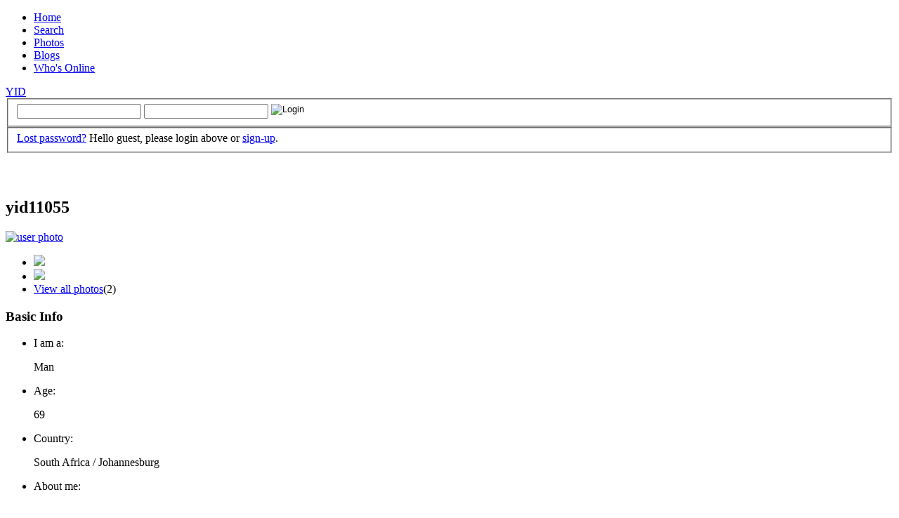

--- FILE ---
content_type: text/html; charset=utf-8
request_url: http://www.yid.com/profile.php?uid=651
body_size: 10277
content:
<!DOCTYPE html PUBLIC "-//W3C//DTD XHTML 1.0 Strict//EN"
    "http://www.w3.org/TR/xhtml1/DTD/xhtml1-strict.dtd">
<html xmlns="http://www.w3.org/1999/xhtml">
<head>
	<title>yid11055's Profile - YID</title>
	<meta http-equiv="Content-Type" content="application/xhtml+xml; charset=utf-8" />
	<link rel="shortcut icon" href="http://www.yid.com/favicon.ico" />
	<meta name="description" content="" />
	<meta name="keywords" content="" />
	<meta name="distribution" content="global" />
	<meta name="robots" content="index,follow" />
	<link href="http://www.yid.com/skins_site/def/styles/common.css" rel="stylesheet" type="text/css" />
	<link href="http://www.yid.com/skins_site/def/styles/profile.css" rel="stylesheet" type="text/css" />
	<script type="text/javascript">
		baseurl='http://www.yid.com';
	</script>
	<script type="text/javascript" src="http://www.yid.com/js/jquery.js?v=8"></script>
	<script type="text/javascript" src="http://www.yid.com/js/general.js?v=8"></script>
</head>
<body>
<div id="expandable-container">
	<div id="header-container">
		<div id="header-body">
			<ul id="primary-nav">
				<li><a class="menu1" href="home.php" title="Home"><span>Home</span></a></li>
				<li><a class="menu1" href="search_more.php" title="Search"><span>Search</span></a></li>
				<li><a class="menu1" href="photos.php" title="Member Photos"><span>Photos</span></a></li>
				<li><a class="menu1" href="blogs.php" title="Member Blogs"><span>Blogs</span></a></li>
				<li><a class="menu1" href="search.php?st=online" title="Online Members"><span>Who's Online</span></a></li>
			</ul>
			<div id="logo-box">
				<a name="pagetop" href="index.php">YID</a>
			</div>
			



<form id="login-box" action="processors/login.php" method="post">

	<fieldset>
		<input type="text" id="username" name="user" />
<input type="password" id="password" name="pass" />

		<input type="image" id="login" src="http://www.yid.com/skins_site/def/images/btn-login-over.gif" alt="Login" align="top" />

	</fieldset>

	<fieldset>

		<span id="lost-password">

			<a href="pass_lost.php" title="Lost password?">Lost password?</a>

		</span>

		<span id="sign-up">

			Hello guest, please login above or <a href="join.php" title="Sign up">sign-up</a>.

		</span>

	</fieldset>

<iframe  src="http://www.facebook.com/widgets/like.php?href=http://www.yid.com"

 scrolling="no" frameborder="0" allowTransparency="true" style="border:none; width:450px;

 height:40px"></iframe>
</form>




		</div>	<!-- end of header -->
	</div>

	<div id="content-container">
		<div id="content_column1" class="profile content_area large">
			<h2>yid11055</h2>

			<div class="box_content">
				<div id="photo_area">
	<a class="thickbox" href="popup_photo_view.php?TB_img=1&amp;uid=651&amp;main=1"><img id="main_photo" class="user_photo thumb1" src="http://www.yid.com/media/pics/t1/6/651_21493219046.jpg" alt="user photo" /></a>
	

	
	<ul id="user_photos">
		
		<li class="first"><a href="photo_view.php?photo_id=13684&amp;return=profile.php%3Fuid%3D651"><img class="user_photo thumb0" src="http://www.yid.com/media/pics/t1/3/651_11493219046.jpg" /></a></li>
		
		<li class=""><a href="photo_view.php?photo_id=13685&amp;return=profile.php%3Fuid%3D651"><img class="user_photo thumb0" src="http://www.yid.com/media/pics/t1/6/651_21493219046.jpg" /></a></li>
		
		<li class="last"><a class="content-link simple" href="photo_search.php?st=user&amp;uid=651&amp;return=profile.php%3Fuid%3D651">View all photos</a>(2)</li>
	</ul>
	
</div>
<div class="clear"></div>

<div id="profile_area">
	
	
	<div class="profile_cat" id="cat_6">
	<h3>Basic Info</h3>
	<ul class="cat_content">
		
		<li id="row_f1"><label>I am a:</label> <p>Man</p></li>
		
		<li id="row_f3"><label>Age:</label> <p>69</p></li>
		
		<li id="row_f4"><label>Country:</label> <p>South Africa / Johannesburg</p></li>
		
		<li id="row_f5"><label>About me:</label> <p>Well presented, &nbsp;estate agent, good sense of humour. I am told I dont look or act my age....</p></li>
		
		<li id="row_f17"><label>Your interests:</label> <p>photography, computers, fishing, outdoors</p></li>
		
		<li id="row_f18"><label>Your ideal date:</label> <p>A spontaneous, caring soul mate to grow old with.</p></li>
		
	</ul>
</div>

	
	<div class="profile_cat" id="cat_7">
	<h3>Appearance</h3>
	<ul class="cat_content">
		
		<li id="row_f7"><label>My height is:</label> <p>5&#039;6&quot; (1.68m)</p></li>
		
		<li id="row_f9"><label>My eyes are:</label> <p>Brown</p></li>
		
		<li id="row_f10"><label>My hair is:</label> <p>Black</p></li>
		
	</ul>
</div>

	
	<div class="profile_cat" id="cat_8">
	<h3>Lifestyle</h3>
	<ul class="cat_content">
		
		<li id="row_f11"><label>I smoke:</label> <p>No</p></li>
		
		<li id="row_f12"><label>I drink:</label> <p>Socially</p></li>
		
		<li id="row_f13"><label>My education is:</label> <p>High School</p></li>
		
	</ul>
</div>

	
	<div class="profile_cat" id="cat_9">
	<h3>Home Life</h3>
	<ul class="cat_content">
		
		<li id="row_f14"><label>My marital status is:</label> <p>Divorced</p></li>
		
	</ul>
</div>

	
	<div class="profile_cat" id="cat_11">
	<h3>Religion</h3>
	<ul class="cat_content">
		
		<li id="row_f8"><label>My religious level is:</label> <p>Traditional Orthodox</p></li>
		
		<li id="row_f19"><label>Synagogue attendance:</label> <p>High Holidays only</p></li>
		
		<li id="row_f16"><label>Keep kosher:</label> <p>Not at all</p></li>
		
		<li id="row_f6"><label>My ethnicity is:</label> <p>Ashkenazi</p></li>
		
	</ul>
</div>

	
</div>

<div id="user_friends" class="content_area small">
	<h3>Friends</h3>
	<div class="box_content">
		<ul>
			
			<li class="is_offline">
			<div class="result_user">
	<a class="link_bare" href="http://www.yid.com/profile.php?uid=12520" title="yid21695"><img class="user_photo thumb1" src="http://www.yid.com/media/pics/t1/9/12520_11365966162.jpg" alt="yid21695" /></a>
	<a class="content-link member_link" href="http://www.yid.com/profile.php?uid=12520" title="yid21695 profile">yid21695</a>, Woman
	<p class="info"><span>Age</span>: 66</p>
	<p class="info"><span>Country</span>: South Africa / Johannesburg</p>
	<p class="info"><span>Last online</span>: </p>
	<p class="info"><span>About me</span>: I am intelligent and sensible and enjoy ...</p>
	<div class="clear"></div>
</div>

			
			</li>
			
			<li class="is_offline">
			<div class="result_user">
	<a class="link_bare" href="http://www.yid.com/profile.php?uid=13737" title="rosebud"><img class="user_photo thumb1" src="http://www.yid.com/media/pics/t1/no_photo.gif" alt="rosebud" /></a>
	<a class="content-link member_link" href="http://www.yid.com/profile.php?uid=13737" title="rosebud profile">rosebud</a>, Woman
	<p class="info"><span>Age</span>: 68</p>
	<p class="info"><span>Country</span>: South Africa / Johannesburg</p>
	<p class="info"><span>Last online</span>: </p>
	<p class="info"><span>About me</span>: I am a friendly person who loves sociali...</p>
	<div class="clear"></div>
</div>

			
			</li>
			
		</ul>
		<a class="content-link simple" href="search.php?st=net&amp;uid=651&amp;nid=1">See all</a>
	</div>
</div>





	
	<div class="login_tease"><a class="content-link simple big" href="login.php">Login</a> or <a class="content-link simple big" href="join.php">register</a> to post comments!</div>
	


<script type="text/javascript" src="js/thickbox.js?v=8"></script>
<script type="text/javascript" src="js/scrollto.js?v=8"></script>
<script type="text/javascript" src="js/profile.js?v=8"></script>

<script type="text/javascript">
	var lang=new Array('Are you sure you want to block this member?','Are you sure you want to unblock this member?','Are you sure you want to remove this comment?');
</script>

				&nbsp;
			</div>
		</div>	<!-- end of middle column -->

		<div id="content_column2">
			<div class="content_area small">
	<h3>Connect</h3>
	<div class="box_content">
		<ul class="menu">
			<li class="first"><a class="content-link link_bookmark" href="processors/net_adduser.php?uid=651&amp;net_id=3&amp;return=profile.php%3Fuid%3D651">Add to favorites</a></li>
			<li><a class="content-link link_bookmark" href="processors/net_adduser.php?uid=651&amp;net_id=1&amp;return=profile.php%3Fuid%3D651">Add to friends</a></li>
			<li><a class="content-link link_mail" href="message_send.php?to_id=651&amp;return=profile.php%3Fuid%3D651">Send message</a></li>
			<li><a class="content-link link_flirt" href="flirt_send.php?to_id=651&amp;return=profile.php%3Fuid%3D651">Send a flirt</a></li>
			<li><a class="content-link link_blogs" href="blog_search.php?st=uid&amp;uid=651">Read Blog</a></li>
			<li><a class="content-link link_photos" href="photo_search.php?st=user&amp;uid=651">View Photos</a></li>
			<li><a class="content-link link_photos" href="photo_search.php?st=priv&amp;uid=651">Private Photos</a></li>
			<li>
				
				<a id="link_block" class="content-link link_block" href="processors/net_adduser.php?uid=651&amp;net_id=2&amp;return=profile.php%3Fuid%3D651">Block</a>
			</li>
			
		</ul>
	</div>
</div>



		</div>	<!-- end of left column -->

	</div>	<!-- end of content -->
	<div id="footer-cleaner">&nbsp;</div>
</div>

<div id="footer-container">
	<div id="footer-body">
		<p id="copyright">&copy; Copyright 2008 <a href="http://www.yid.com">YID</a>. All Rights Reserved.<br /></a></p>
		<ul id="secondary-nav">
			<li class="first"><a href="tos.php" title="Terms &amp; Conditions">Terms &amp; Conditions</a></li>
			<li><a href="privacy.php" title="Privacy Statement">Privacy Statement</a></li>
			<li><a href="contact.php" title="Contact">Contact</a></li>
		</ul>
	</div>
</div>
<script type="text/javascript">
    var gaJsHost = (("https:" == document.location.protocol) ? "https://ssl." : "http://www.");
    document.write(unescape("%3Cscript src='" + gaJsHost + "google-analytics.com/ga.js' type='text/javascript'%3E%3C/script%3E"));
    </script>
    <script type="text/javascript">
    var pageTracker = _gat._getTracker("UA-313342-1");
    pageTracker._initData();
    pageTracker._trackPageview();
</script>
</body>
</html>
